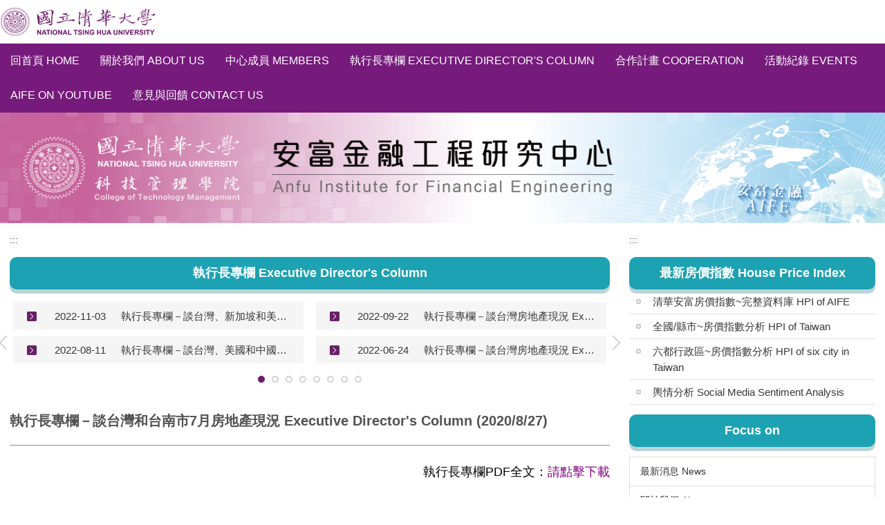

--- FILE ---
content_type: text/html; charset=UTF-8
request_url: https://aife.site.nthu.edu.tw/p/406-1389-185966,r8378.php
body_size: 12912
content:
<!DOCTYPE html>
<html lang="zh-Hant">
<head>


<meta http-equiv="Content-Type" content="text/html; charset=utf-8">
<meta http-equiv="X-UA-Compatible" content="IE=edge,chrome=1" />
<meta name="viewport" content="initial-scale=1.0, user-scalable=1, minimum-scale=1.0, maximum-scale=3.0">
<meta name="mobile-web-app-capable" content="yes">
<meta name="apple-mobile-web-app-status-bar-style" content="black">
<meta name="keywords" content="請填寫網站關鍵記事，用半角逗號(,)隔開" />
<meta name="description" content="請填寫網站簡述" />
<meta property="og:image"  content="https://aife.site.nthu.edu.tw/var/file/389/1389/msys_1389_2086865_58359.png" />

<meta content="index,follow" name="robots">

<meta property="og:image"  content="/images/favicon.ico" />

<title>執行長專欄－談台灣和台南市7月房地產現況 Executive Director&#039;s Column (2020/8/27) </title>

<link rel="shortcut icon" href="/images/favicon.ico" type="image/x-icon" />
<link rel="icon" href="/images/favicon.ico" type="image/x-icon" />
<link rel="bookmark" href="/images/favicon.ico" type="image/x-icon" />


<link rel="stylesheet" href="/var/file/389/1389/mobilestyle/combine-zh-tw.css?t=612fab295b" type="text/css" />
<style>@media (min-width: 481px) {.row_0 .col_01 { width: 0%;}.row_0 .col_02 { width: 70%;}.row_0 .col_03 { width: 30%;}}</style>

<script language="javascript"><!--
 var isHome = false 
 --></script>
<script language="javascript"><!--
 var isExpanMenu = false 
 --></script>
<script type="text/javascript" src="/var/file/js/combine_fr_43ef4a5c7b.js" ></script>
</head>
 
<body class="page_mobileptdetail  ">

<div class="wrap">


<a href="#start-C" class="focusable" title="跳到主要內容區">跳到主要內容區</a>


<div class="fpbgvideo"></div>
<div class="minner">

<div id="Dyn_head">
<noscript>您的瀏覽器不支援JavaScript功能，若網頁功能無法正常使用時，請開啟瀏覽器JavaScript狀態</noscript>
<div class="header">
	<div class="minner ">







	


	<div class="mlogo">
		<h1><a class="headlogo" href="/index.php" title="Anfu Institute for Financial Engineering：回首頁"><img src="/var/file/389/1389/msys_1389_2086865_58359.png"  width="225" height="43" alt="Anfu Institute for Financial Engineering-Logo" border="0"></a></h1>
      <div class="sitename ">Anfu Institute for Financial Engineering</div>
	</div>
	
      

   




<div class="mnavbar mn-collapse">
	<button type="button" class="navbar-toggle" data-toggle="collapse" data-target=".nav-toggle" aria-expanded="false">
		<span class="glyphicons show_lines">漢堡鈕選單</span>
	</button>
	<div class="nav-toggle collapse navbar-collapse iosScrollToggle">
		<div class="hdmenu">
			<ul class="nav navbar-nav" id="ad6790a40fbdece6ac9ab1c5bc7637a80_MenuTop">
			
				<li   id="Hln_128" ><a  href="http://aife.site.nthu.edu.tw/" title="回首頁 Home">回首頁 Home</a></li>
			
				<li   id="Hln_5303" ><a  href="/p/412-1389-14666.php?Lang=zh-tw" title="關於我們 About us">關於我們 About us</a></li>
			
				<li   id="Hln_5304" ><a  href="/p/412-1389-14653.php?Lang=zh-tw" title="中心成員 Members">中心成員 Members</a></li>
			
				<li   id="Hln_8759" ><a  href="https://aife.site.nthu.edu.tw/p/404-1389-238475.php" title="執行長專欄 Executive Director&#039;s Column">執行長專欄 Executive Director&#039;s Column</a></li>
			
				<li   id="Hln_5305" ><a  href="/p/412-1389-14665.php?Lang=zh-tw" title="合作計畫 Cooperation">合作計畫 Cooperation</a></li>
			
				<li   id="Hln_5306" ><a  href="/p/412-1389-14654.php?Lang=zh-tw" title="活動紀錄 Events">活動紀錄 Events</a></li>
			
				<li   id="Hln_12987" ><a  href="https://aife.site.nthu.edu.tw/p/412-1389-18987.php" title="AIFE on YouTube">AIFE on YouTube</a></li>
			
				<li   id="Hln_4599" ><a  href="http://aife.site.nthu.edu.tw/p/423-1389-2643.php?Lang=zh-tw" title="意見與回饋 Contact Us">意見與回饋 Contact Us</a></li>
			
			
			</ul>
		</div>
	</div>
</div>

<script>
$(document).ready(function(){
	$(".mnavbar .navbar-toggle").click(function(){
		$(this).toggleClass("open");
		var ariaExpanded = $(this).attr('aria-expanded');
		$(this).attr('aria-expanded',ariaExpanded !== 'true');
	});
   $('.iosScrollToggle').on('shown.bs.collapse', function () {
		var togglePos = $(this).css('position');
      if(togglePos !== 'static'){
          ModalHelper.afterOpen();
      }

    });

    $('.iosScrollToggle').on('hide.bs.collapse', function () {
		var togglePos = $(this).css('position');
      if(togglePos !== 'static'){
			ModalHelper.beforeClose();
      }

    });
	
});
</script>







<div class="hdads">







<script type="text/javascript" defer>
function showImage_499(){
	var url = 'https://aife.site.nthu.edu.tw/app/index.php?Plugin=mobile&Action=mobileads&Lang=zh-tw';
	var a = [];
	a.push({name:'Op',value:'getRandImage'});
	a.push({name:'ads',value:'499'});
	$.post(url,a,function(d){
		$("._ads_image_499").html(d); 
	});
}
</script>
<div class="module module-adv  md_style99">
   <div class="mouter">
	<header class="mt mthide ">
	 
	
</header>

	<section class="mb">
	<div class="minner">
		<div class="ads-images ads-images-499 _ads_image_499"> 
		</div>
	</div>
	</section>
</div>
</div>
<img src="/images/clear.gif" onload="showImage_499()" alt=""/>



</div>

	</div>
</div>
<script language="javascript">

	tabSwitch("ad6790a40fbdece6ac9ab1c5bc7637a80_MenuTop");



if(typeof(_LoginHln)=='undefined') var _LoginHln = new hashUtil();

if(typeof(_LogoutHln)=='undefined') var _LogoutHln = new hashUtil();

if(typeof(_HomeHln)=='undefined') var _HomeHln = new hashUtil();

if(typeof(_InternalHln)=='undefined') var _InternalHln = new hashUtil();


$(document).ready(function(){
   if(typeof(loginStat)=='undefined') {
   	if(popChkLogin()) loginStat="login";
   	else loginStat="logout";
	}
	dealHln(isHome,loginStat,$('div.hdmenu'));

	
	
});

var firstWidth = window.innerWidth;
function mobilehead_widthChangeCb() {
if((firstWidth>=767 && window.innerWidth<767) || (firstWidth<767 && window.innerWidth>=767))  location.reload();
if(window.innerWidth <767) {
setTimeout(()=>{
	var div = document.getElementsByClassName('mycollapse');
	if(div=='undefined' || div.length==0) div = document.getElementsByClassName('nav-toggle navbar-collapse iosScrollToggle');
   div = div[0];
   //var focusableElements = div.querySelectorAll('li>a[href], button, input[type="text"], select, textarea');
   var focusableElements = div.querySelectorAll('a[href], button, input[type="text"], select, textarea');
	focusableElements[focusableElements.length-1].addEventListener('keydown', function(event) {
   	if (event.key === 'Tab') {
      	$(".hdmenu .dropdown").removeClass("open");
         var button= document.getElementsByClassName('navbar-toggle');
         button= button[0];
         button.click();
      }
	});
},1000);
}else{
	var div = document.getElementsByClassName('mycollapse');
   if(div=='undefined' || div.length==0) div = document.getElementsByClassName('nav-toggle navbar-collapse iosScrollToggle');
   div = div[0];
   var focusableElements = div.querySelectorAll('a[href]');
   focusableElements[focusableElements.length-1].addEventListener('keydown', function(event) {
      if (event.key === 'Tab') {
         $(".hdmenu .dropdown").removeClass("open");
      }
   });
}
}
window.addEventListener('resize', mobilehead_widthChangeCb);
mobilehead_widthChangeCb();
</script>
<!-- generated at Wed Dec 24 2025 18:04:46 --></div>

<main id="main-content">
<div class="main">
<div class="minner">

	
	
<div class="row col2 row_0">
	<div class="mrow ">
		
			
			
			
			 
		
			
			
			
			
				
        		
         	
				<div class="col col_02">
					<div class="mcol">
					
						
						
						<div id="Dyn_2_1" class="M42  ">

<div class="module module-um md_style99">
   <div class="mouter">
	<header class="mt mthide ">
	 
	
</header>

	<section class="mb">
		<div class="minner">
			<div class="meditor">
			<a href="#start-C" title='主要內容區' accesskey="C" style="text-decoration:none" id="start-C">:::</a> 
			</div>
		</div>
	</section>
	</div>
</div>

</div>

					
						
						
						<div id="Dyn_2_2" class="M74941  ">

<div class="module module-special md_style2">
<div class="mouter">
	<header class="mt ">
	 
	<h2 class="mt-title">執行長專欄 Executive Director&#039;s Column</h2>
</header>

	<section class="mb">
		
      
      	

<div class="_special_listSlide_2_2_a19a8b08dd919ccc04b64c0958c8fc0ff  mult-col row listBS listSlide owl-carousel"> 

	<table class="listTB"    width="100%" border="0" cellpadding="0" cellspacing="0" >
	<tbody><tr>
	
		
		<td   width="50%" >
			
			
				<div class="d-item d-title col-sm-12">
<div class="mbox">
	<div class="d-txt">
		<div class="mtitle">
			<i class="mdate before">2022-11-03 </i>
			<a href="https://aife.site.nthu.edu.tw/p/406-1389-238475,r8378.php"  title="執行長專欄－談台灣、新加坡和美國房地產現況 Executive Director&#039;s Column (2022/11/3)">
				
				執行長專欄－談台灣、新加坡和美國房地產現況 Executive Director&#039;s Column (2022/11/3)
			</a>
			
			
			
		</div>
	</div>
	
</div>
</div>

			
		</td>
		
		
	
		
		<td   width="50%" >
			
			
				<div class="d-item d-title col-sm-12">
<div class="mbox">
	<div class="d-txt">
		<div class="mtitle">
			<i class="mdate before">2022-09-22 </i>
			<a href="https://aife.site.nthu.edu.tw/p/406-1389-235999,r8378.php"  title="執行長專欄－談台灣房地產現況 Executive Director&#039;s Column (2022/9/22)">
				
				執行長專欄－談台灣房地產現況 Executive Director&#039;s Column (2022/9/22)
			</a>
			
			
			
		</div>
	</div>
	
</div>
</div>

			
		</td>
		</tr><tr>
		
	
		
		<td   width="50%" >
			
			
				<div class="d-item d-title col-sm-12">
<div class="mbox">
	<div class="d-txt">
		<div class="mtitle">
			<i class="mdate before">2022-08-11 </i>
			<a href="https://aife.site.nthu.edu.tw/p/406-1389-233457,r8378.php"  title="執行長專欄－談台灣、美國和中國房地產現況 Executive Director&#039;s Column (2022/8/11)">
				
				執行長專欄－談台灣、美國和中國房地產現況 Executive Director&#039;s Column (2022/8/11)
			</a>
			
			
			
		</div>
	</div>
	
</div>
</div>

			
		</td>
		
		
	
		
		<td   width="50%" >
			
			
				<div class="d-item d-title col-sm-12">
<div class="mbox">
	<div class="d-txt">
		<div class="mtitle">
			<i class="mdate before">2022-06-24 </i>
			<a href="https://aife.site.nthu.edu.tw/p/406-1389-231265,r8378.php"  title="執行長專欄－談台灣房地產現況 Executive Director&#039;s Column (2022/6/24)">
				
				執行長專欄－談台灣房地產現況 Executive Director&#039;s Column (2022/6/24)
			</a>
			
			
			
		</div>
	</div>
	
</div>
</div>

			
		</td>
		
		</tr></tbody></table>
<table width="100%" border="0" cellpadding="0" cellspacing="0">
<tbody><tr>
	
		
		<td   width="50%" >
			
			
				<div class="d-item d-title col-sm-12">
<div class="mbox">
	<div class="d-txt">
		<div class="mtitle">
			<i class="mdate before">2022-06-02 </i>
			<a href="https://aife.site.nthu.edu.tw/p/406-1389-230238,r8378.php"  title="執行長專欄－談台灣房地產現況 Executive Director&#039;s Column (2022/6/2)">
				
				執行長專欄－談台灣房地產現況 Executive Director&#039;s Column (2022/6/2)
			</a>
			
			
			
		</div>
	</div>
	
</div>
</div>

			
		</td>
		
		
	
		
		<td   width="50%" >
			
			
				<div class="d-item d-title col-sm-12">
<div class="mbox">
	<div class="d-txt">
		<div class="mtitle">
			<i class="mdate before">2022-04-28 </i>
			<a href="https://aife.site.nthu.edu.tw/p/406-1389-227853,r8378.php"  title="執行長專欄－談台灣和中國房地產現況 Executive Director&#039;s Column (2022/4/28)">
				
				執行長專欄－談台灣和中國房地產現況 Executive Director&#039;s Column (2022/4/28)
			</a>
			
			
			
		</div>
	</div>
	
</div>
</div>

			
		</td>
		</tr><tr>
		
	
		
		<td   width="50%" >
			
			
				<div class="d-item d-title col-sm-12">
<div class="mbox">
	<div class="d-txt">
		<div class="mtitle">
			<i class="mdate before">2022-03-31 </i>
			<a href="https://aife.site.nthu.edu.tw/p/406-1389-226242,r8378.php"  title="執行長專欄－談台灣房地產現況 Executive Director&#039;s Column (2022/3/31)">
				
				執行長專欄－談台灣房地產現況 Executive Director&#039;s Column (2022/3/31)
			</a>
			
			
			
		</div>
	</div>
	
</div>
</div>

			
		</td>
		
		
	
		
		<td   width="50%" >
			
			
				<div class="d-item d-title col-sm-12">
<div class="mbox">
	<div class="d-txt">
		<div class="mtitle">
			<i class="mdate before">2022-02-17 </i>
			<a href="https://aife.site.nthu.edu.tw/p/406-1389-223441,r8378.php"  title="執行長專欄－談台灣、中國和美國房地產現況 Executive Director&#039;s Column (2022/2/17)">
				
				執行長專欄－談台灣、中國和美國房地產現況 Executive Director&#039;s Column (2022/2/17)
			</a>
			
			
			
		</div>
	</div>
	
</div>
</div>

			
		</td>
		
		</tr></tbody></table>
<table width="100%" border="0" cellpadding="0" cellspacing="0">
<tbody><tr>
	
		
		<td   width="50%" >
			
			
				<div class="d-item d-title col-sm-12">
<div class="mbox">
	<div class="d-txt">
		<div class="mtitle">
			<i class="mdate before">2021-12-23 </i>
			<a href="https://aife.site.nthu.edu.tw/p/406-1389-220359,r8378.php"  title="執行長專欄－談台灣、REITs和虛擬房地產現況 Executive Director&#039;s Column (2021/12/23)">
				
				執行長專欄－談台灣、REITs和虛擬房地產現況 Executive Director&#039;s Column (2021/12/23)
			</a>
			
			
			
		</div>
	</div>
	
</div>
</div>

			
		</td>
		
		
	
		
		<td   width="50%" >
			
			
				<div class="d-item d-title col-sm-12">
<div class="mbox">
	<div class="d-txt">
		<div class="mtitle">
			<i class="mdate before">2021-12-02 </i>
			<a href="https://aife.site.nthu.edu.tw/p/406-1389-219205,r8378.php"  title="執行長專欄－談中美經濟和台灣房地產現況 Executive Director&#039;s Column (2021/12/2)">
				
				執行長專欄－談中美經濟和台灣房地產現況 Executive Director&#039;s Column (2021/12/2)
			</a>
			
			
			
		</div>
	</div>
	
</div>
</div>

			
		</td>
		</tr><tr>
		
	
		
		<td   width="50%" >
			
			
				<div class="d-item d-title col-sm-12">
<div class="mbox">
	<div class="d-txt">
		<div class="mtitle">
			<i class="mdate before">2021-10-28 </i>
			<a href="https://aife.site.nthu.edu.tw/p/406-1389-216376,r8378.php"  title="執行長專欄－談台灣房地產現況 Executive Director&#039;s Column (2021/10/28)">
				
				執行長專欄－談台灣房地產現況 Executive Director&#039;s Column (2021/10/28)
			</a>
			
			
			
		</div>
	</div>
	
</div>
</div>

			
		</td>
		
		
	
		
		<td   width="50%" >
			
			
				<div class="d-item d-title col-sm-12">
<div class="mbox">
	<div class="d-txt">
		<div class="mtitle">
			<i class="mdate before">2021-10-07 </i>
			<a href="https://aife.site.nthu.edu.tw/p/406-1389-214879,r8378.php"  title="執行長專欄－談台灣和南韓房地產現況 Executive Director&#039;s Column (2021/10/7)">
				
				執行長專欄－談台灣和南韓房地產現況 Executive Director&#039;s Column (2021/10/7)
			</a>
			
			
			
		</div>
	</div>
	
</div>
</div>

			
		</td>
		
		</tr></tbody></table>
<table width="100%" border="0" cellpadding="0" cellspacing="0">
<tbody><tr>
	
		
		<td   width="50%" >
			
			
				<div class="d-item d-title col-sm-12">
<div class="mbox">
	<div class="d-txt">
		<div class="mtitle">
			<i class="mdate before">2021-09-02 </i>
			<a href="https://aife.site.nthu.edu.tw/p/406-1389-212501,r8378.php"  title="執行長專欄－談台灣和全球主要城市房地產現況 Executive Director&#039;s Column (2021/9/2)">
				
				執行長專欄－談台灣和全球主要城市房地產現況 Executive Director&#039;s Column (2021/9/2)
			</a>
			
			
			
		</div>
	</div>
	
</div>
</div>

			
		</td>
		
		
	
		
		<td   width="50%" >
			
			
				<div class="d-item d-title col-sm-12">
<div class="mbox">
	<div class="d-txt">
		<div class="mtitle">
			<i class="mdate before">2021-07-29 </i>
			<a href="https://aife.site.nthu.edu.tw/p/406-1389-210684,r8378.php"  title="執行長專欄－談台灣房地產現況 Executive Director&#039;s Column (2021/7/29)">
				
				執行長專欄－談台灣房地產現況 Executive Director&#039;s Column (2021/7/29)
			</a>
			
			
			
		</div>
	</div>
	
</div>
</div>

			
		</td>
		</tr><tr>
		
	
		
		<td   width="50%" >
			
			
				<div class="d-item d-title col-sm-12">
<div class="mbox">
	<div class="d-txt">
		<div class="mtitle">
			<i class="mdate before">2021-06-24 </i>
			<a href="https://aife.site.nthu.edu.tw/p/406-1389-208776,r8378.php"  title="執行長專欄－談台灣和全球房地產現況 Executive Director&#039;s Column (2021/6/24)">
				
				執行長專欄－談台灣和全球房地產現況 Executive Director&#039;s Column (2021/6/24)
			</a>
			
			
			
		</div>
	</div>
	
</div>
</div>

			
		</td>
		
		
	
		
		<td   width="50%" >
			
			
				<div class="d-item d-title col-sm-12">
<div class="mbox">
	<div class="d-txt">
		<div class="mtitle">
			<i class="mdate before">2021-05-27 </i>
			<a href="https://aife.site.nthu.edu.tw/p/406-1389-207524,r8378.php"  title="執行長專欄－談台灣房地產現況 Executive Director&#039;s Column (2021/5/27)">
				
				執行長專欄－談台灣房地產現況 Executive Director&#039;s Column (2021/5/27)
			</a>
			
			
			
		</div>
	</div>
	
</div>
</div>

			
		</td>
		
		</tr></tbody></table>
<table width="100%" border="0" cellpadding="0" cellspacing="0">
<tbody><tr>
	
		
		<td   width="50%" >
			
			
				<div class="d-item d-title col-sm-12">
<div class="mbox">
	<div class="d-txt">
		<div class="mtitle">
			<i class="mdate before">2021-04-22 </i>
			<a href="https://aife.site.nthu.edu.tw/p/406-1389-205293,r8378.php"  title="執行長專欄－談台灣和美國房地產現況 Executive Director&#039;s Column (2021/4/22)">
				
				執行長專欄－談台灣和美國房地產現況 Executive Director&#039;s Column (2021/4/22)
			</a>
			
			
			
		</div>
	</div>
	
</div>
</div>

			
		</td>
		
		
	
		
		<td   width="50%" >
			
			
				<div class="d-item d-title col-sm-12">
<div class="mbox">
	<div class="d-txt">
		<div class="mtitle">
			<i class="mdate before">2021-03-25 </i>
			<a href="https://aife.site.nthu.edu.tw/p/406-1389-203696,r8378.php"  title="執行長專欄－談台灣2月房地產現況 Executive Director&#039;s Column (2021/3/25)">
				
				執行長專欄－談台灣2月房地產現況 Executive Director&#039;s Column (2021/3/25)
			</a>
			
			
			
		</div>
	</div>
	
</div>
</div>

			
		</td>
		</tr><tr>
		
	
		
		<td   width="50%" >
			
			
				<div class="d-item d-title col-sm-12">
<div class="mbox">
	<div class="d-txt">
		<div class="mtitle">
			<i class="mdate before">2021-02-25 </i>
			<a href="https://aife.site.nthu.edu.tw/p/406-1389-198411,r8378.php"  title="執行長專欄－談台灣和南韓的房地產現況 Executive Director&#039;s Column (2021/2/25)">
				
				執行長專欄－談台灣和南韓的房地產現況 Executive Director&#039;s Column (2021/2/25)
			</a>
			
			
			
		</div>
	</div>
	
</div>
</div>

			
		</td>
		
		
	
		
		<td   width="50%" >
			
			
				<div class="d-item d-title col-sm-12">
<div class="mbox">
	<div class="d-txt">
		<div class="mtitle">
			<i class="mdate before">2021-01-28 </i>
			<a href="https://aife.site.nthu.edu.tw/p/406-1389-197250,r8378.php"  title="執行長專欄－談台灣12月房地產現況 Executive Director&#039;s Column (2021/1/28)">
				
				執行長專欄－談台灣12月房地產現況 Executive Director&#039;s Column (2021/1/28)
			</a>
			
			
			
		</div>
	</div>
	
</div>
</div>

			
		</td>
		
		</tr></tbody></table>
<table width="100%" border="0" cellpadding="0" cellspacing="0">
<tbody><tr>
	
		
		<td   width="50%" >
			
			
				<div class="d-item d-title col-sm-12">
<div class="mbox">
	<div class="d-txt">
		<div class="mtitle">
			<i class="mdate before">2020-12-24 </i>
			<a href="https://aife.site.nthu.edu.tw/p/406-1389-195358,r8378.php"  title="執行長專欄－談台灣11月房地產現況 Executive Director&#039;s Column (2020/12/24)">
				
				執行長專欄－談台灣11月房地產現況 Executive Director&#039;s Column (2020/12/24)
			</a>
			
			
			
		</div>
	</div>
	
</div>
</div>

			
		</td>
		
		
	
		
		<td   width="50%" >
			
			
				<div class="d-item d-title col-sm-12">
<div class="mbox">
	<div class="d-txt">
		<div class="mtitle">
			<i class="mdate before">2020-11-26 </i>
			<a href="https://aife.site.nthu.edu.tw/p/406-1389-193403,r8378.php"  title="執行長專欄－談台灣10月房地產現況 Executive Director&#039;s Column (2020/11/26)">
				
				執行長專欄－談台灣10月房地產現況 Executive Director&#039;s Column (2020/11/26)
			</a>
			
			
			
		</div>
	</div>
	
</div>
</div>

			
		</td>
		</tr><tr>
		
	
		
		<td   width="50%" >
			
			
				<div class="d-item d-title col-sm-12">
<div class="mbox">
	<div class="d-txt">
		<div class="mtitle">
			<i class="mdate before">2020-10-22 </i>
			<a href="https://aife.site.nthu.edu.tw/p/406-1389-189515,r8378.php"  title="執行長專欄－談台灣9月房地產現況 Executive Director&#039;s Column (2020/10/22)">
				
				執行長專欄－談台灣9月房地產現況 Executive Director&#039;s Column (2020/10/22)
			</a>
			
			
			
		</div>
	</div>
	
</div>
</div>

			
		</td>
		
		
	
		
		<td   width="50%" >
			
			
				<div class="d-item d-title col-sm-12">
<div class="mbox">
	<div class="d-txt">
		<div class="mtitle">
			<i class="mdate before">2020-09-24 </i>
			<a href="https://aife.site.nthu.edu.tw/p/406-1389-187773,r8378.php"  title="執行長專欄－談台灣和中美8月房地產現況 Executive Director&#039;s Column (2020/9/24)">
				
				執行長專欄－談台灣和中美8月房地產現況 Executive Director&#039;s Column (2020/9/24)
			</a>
			
			
			
		</div>
	</div>
	
</div>
</div>

			
		</td>
		
		</tr></tbody></table>
<table width="100%" border="0" cellpadding="0" cellspacing="0">
<tbody><tr>
	
		
		<td   width="50%" >
			
			
				<div class="d-item d-title col-sm-12">
<div class="mbox">
	<div class="d-txt">
		<div class="mtitle">
			<i class="mdate before">2020-08-27 </i>
			<a href="https://aife.site.nthu.edu.tw/p/406-1389-185966,r8378.php"  title="執行長專欄－談台灣和台南市7月房地產現況 Executive Director&#039;s Column (2020/8/27)">
				
				執行長專欄－談台灣和台南市7月房地產現況 Executive Director&#039;s Column (2020/8/27)
			</a>
			
			
			
		</div>
	</div>
	
</div>
</div>

			
		</td>
		
		
	
		
		<td   width="50%" >
			
			
				<div class="d-item d-title col-sm-12">
<div class="mbox">
	<div class="d-txt">
		<div class="mtitle">
			<i class="mdate before">2020-07-23 </i>
			<a href="https://aife.site.nthu.edu.tw/p/406-1389-183137,r8378.php"  title="執行長專欄－談台灣和台中市6月房地產現況 Executive Director&#039;s Column (2020/7/23)">
				
				執行長專欄－談台灣和台中市6月房地產現況 Executive Director&#039;s Column (2020/7/23)
			</a>
			
			
			
		</div>
	</div>
	
</div>
</div>

			
		</td>
		</tr><tr>
		
	
		
		<td   width="50%" >
			
			
				<div class="d-item d-title col-sm-12">
<div class="mbox">
	<div class="d-txt">
		<div class="mtitle">
			<i class="mdate before">2020-06-24 </i>
			<a href="https://aife.site.nthu.edu.tw/p/406-1389-181406,r8378.php"  title="執行長專欄－談台灣和高雄市5月房地產現況 Executive Director&#039;s Column (2020/6/24)">
				
				執行長專欄－談台灣和高雄市5月房地產現況 Executive Director&#039;s Column (2020/6/24)
			</a>
			
			
			
		</div>
	</div>
	
</div>
</div>

			
		</td>
		
		
	
		
		<td   width="50%" >
			
			
				<div class="d-item d-title col-sm-12">
<div class="mbox">
	<div class="d-txt">
		<div class="mtitle">
			<i class="mdate before">2020-05-28 </i>
			<a href="https://aife.site.nthu.edu.tw/p/406-1389-179630,r8378.php"  title="執行長專欄－談台灣和台北市南港區房地產現況 Executive Director&#039;s Column (2020/5/28)">
				
				執行長專欄－談台灣和台北市南港區房地產現況 Executive Director&#039;s Column (2020/5/28)
			</a>
			
			
			
		</div>
	</div>
	
</div>
</div>

			
		</td>
		
		</tr></tbody></table>
<table width="100%" border="0" cellpadding="0" cellspacing="0">
<tbody><tr>
	
		
		<td   width="50%" >
			
			
				<div class="d-item d-title col-sm-12">
<div class="mbox">
	<div class="d-txt">
		<div class="mtitle">
			<i class="mdate before">2020-04-23 </i>
			<a href="https://aife.site.nthu.edu.tw/p/406-1389-177674,r8378.php"  title="執行長專欄－談新冠肺炎疫情對台灣３月房地產景氣影響 Executive Director&#039;s Column (2020/4/23)">
				
				執行長專欄－談新冠肺炎疫情對台灣３月房地產景氣影響 Executive Director&#039;s Column (2020/4/23)
			</a>
			
			
			
		</div>
	</div>
	
</div>
</div>

			
		</td>
		
		
	
		
		<td   width="50%" >
			
			
				<div class="d-item d-title col-sm-12">
<div class="mbox">
	<div class="d-txt">
		<div class="mtitle">
			<i class="mdate before">2020-03-26 </i>
			<a href="https://aife.site.nthu.edu.tw/p/406-1389-176264,r8378.php"  title="執行長專欄－談新冠肺炎疫情對房地產影響 Executive Director&#039;s Column (2020/3/26)">
				
				執行長專欄－談新冠肺炎疫情對房地產影響 Executive Director&#039;s Column (2020/3/26)
			</a>
			
			
			
		</div>
	</div>
	
</div>
</div>

			
		</td>
		
		
	
	</tr></tbody>
	</table>


</div>
<script type="text/javascript" defer>
if(30>1) { 
	//$(document).ready(function() {
   var special_owl_2_2_a19a8b08dd919ccc04b64c0958c8fc0ff = $('._special_listSlide_2_2_a19a8b08dd919ccc04b64c0958c8fc0ff').owlCarousel({ 
			items:1,
			loop:true,  
			nav:true, 
			
	    	dots: true,
			
	  });

tabCarousel(special_owl_2_2_a19a8b08dd919ccc04b64c0958c8fc0ff,'._special_listSlide_2_2_a19a8b08dd919ccc04b64c0958c8fc0ff','上一個','下一個',"執行長專欄－談台灣、新加坡和美國房地產現況 Executive Director&#039;s Column (2022/11/3)圖片~@~@~@執行長專欄－談台灣房地產現況 Executive Director&#039;s Column (2022/9/22)圖片~@~@~@執行長專欄－談台灣、美國和中國房地產現況 Executive Director&#039;s Column (2022/8/11)圖片~@~@~@執行長專欄－談台灣房地產現況 Executive Director&#039;s Column (2022/6/24)圖片~@~@~@執行長專欄－談台灣房地產現況 Executive Director&#039;s Column (2022/6/2)圖片~@~@~@執行長專欄－談台灣和中國房地產現況 Executive Director&#039;s Column (2022/4/28)圖片~@~@~@執行長專欄－談台灣房地產現況 Executive Director&#039;s Column (2022/3/31)圖片~@~@~@執行長專欄－談台灣、中國和美國房地產現況 Executive Director&#039;s Column (2022/2/17)圖片~@~@~@執行長專欄－談台灣、REITs和虛擬房地產現況 Executive Director&#039;s Column (2021/12/23)圖片~@~@~@執行長專欄－談中美經濟和台灣房地產現況 Executive Director&#039;s Column (2021/12/2)圖片~@~@~@執行長專欄－談台灣房地產現況 Executive Director&#039;s Column (2021/10/28)圖片~@~@~@執行長專欄－談台灣和南韓房地產現況 Executive Director&#039;s Column (2021/10/7)圖片~@~@~@執行長專欄－談台灣和全球主要城市房地產現況 Executive Director&#039;s Column (2021/9/2)圖片~@~@~@執行長專欄－談台灣房地產現況 Executive Director&#039;s Column (2021/7/29)圖片~@~@~@執行長專欄－談台灣和全球房地產現況 Executive Director&#039;s Column (2021/6/24)圖片~@~@~@執行長專欄－談台灣房地產現況 Executive Director&#039;s Column (2021/5/27)圖片~@~@~@執行長專欄－談台灣和美國房地產現況 Executive Director&#039;s Column (2021/4/22)圖片~@~@~@執行長專欄－談台灣2月房地產現況 Executive Director&#039;s Column (2021/3/25)圖片~@~@~@執行長專欄－談台灣和南韓的房地產現況 Executive Director&#039;s Column (2021/2/25)圖片~@~@~@執行長專欄－談台灣12月房地產現況 Executive Director&#039;s Column (2021/1/28)圖片~@~@~@執行長專欄－談台灣11月房地產現況 Executive Director&#039;s Column (2020/12/24)圖片~@~@~@執行長專欄－談台灣10月房地產現況 Executive Director&#039;s Column (2020/11/26)圖片~@~@~@執行長專欄－談台灣9月房地產現況 Executive Director&#039;s Column (2020/10/22)圖片~@~@~@執行長專欄－談台灣和中美8月房地產現況 Executive Director&#039;s Column (2020/9/24)圖片~@~@~@執行長專欄－談台灣和台南市7月房地產現況 Executive Director&#039;s Column (2020/8/27)圖片~@~@~@執行長專欄－談台灣和台中市6月房地產現況 Executive Director&#039;s Column (2020/7/23)圖片~@~@~@執行長專欄－談台灣和高雄市5月房地產現況 Executive Director&#039;s Column (2020/6/24)圖片~@~@~@執行長專欄－談台灣和台北市南港區房地產現況 Executive Director&#039;s Column (2020/5/28)圖片~@~@~@執行長專欄－談新冠肺炎疫情對台灣３月房地產景氣影響 Executive Director&#039;s Column (2020/4/23)圖片~@~@~@執行長專欄－談新冠肺炎疫情對房地產影響 Executive Director&#039;s Column (2020/3/26)圖片~@~@~@",'',0)



//	});
} else {
	$('._special_listSlide_2_2_a19a8b08dd919ccc04b64c0958c8fc0ff').removeClass("owl-carousel"); 
}
</script>


      
   	
	</section>
</div>
</div>

</div>

					
						
						
						<div id="Dyn_2_3" class="M23  ">





<div class="module module-detail md_style2">
	<div class="module-inner">
	<section class="mb">
		<div class="mpgtitle">
		<h2 class="hdline">執行長專欄－談台灣和台南市7月房地產現況 Executive Director&#039;s Column (2020/8/27)</h2>
		</div>
		<div class="mcont">
			

			



<div class="mpgdetail">
	
		
 		
		
		
		
		
	
	
   <div class="meditor"><p style="margin: 12pt 0cm; line-height: 28pt; text-align: right;"><span style="font-size:1.25em;"><span style="font-family:verdana,geneva,sans-serif;"><span style="color:#000000;">執行長專欄PDF全文：</span><a href="http://aife.site.nthu.edu.tw/var/file/389/1389/img/4107/EDCofAIFE20200827.pdf" target="_blank" title="EDC20200326"><span style="color:#800080;">請點擊下載</span></a></span></span></p>

<p align="center" style="margin-top:12.0pt;margin-right:0cm;margin-bottom:12.0pt;margin-left:0cm;text-align:center;line-height:28.0pt;"><strong><span style="font-family:微軟正黑體,sans-serif;"><span style="font-size:20.0pt;">談台灣和台南市7月房地產現況</span></span></strong></p>

<p align="right" style="text-align:right;"><span style="font-family:微軟正黑體,sans-serif;"><span style="font-size:13.0pt;">安富金融工程研究中心 <strong>馬瑞辰執行長</strong>　撰</span></span></p>

<p align="right" style="text-align:right;"><span style="font-family:微軟正黑體,sans-serif;"><span style="font-size:13.0pt;">2020/08/27</span></span></p>

<p style="text-align:justify;text-justify:inter-ideograph;text-indent:28.0pt;line-height:25.0pt;"><span style="font-size:1.625em;"><span style="font-family:標楷體;">台灣的房地產市場，在疫情危機尚未過去，經濟前景仍不明之下，與股市一起上演「振奮人心」的勵志劇情，真的是像極了愛情！</span></span></p>

<p style="text-align:justify;text-justify:inter-ideograph;text-indent:28.0pt;line-height:25.0pt;"><span style="font-size:1.625em;"><span style="font-family:標楷體;">股市和房市有連動關係，而股市一般為領先指標；1990年2月12日盤中創下12,682高點紀錄維持30年，於今年7月27日盤中12,686點率先突破，更在隔天7月28日盤中衝破13,000點，創下新紀錄（如圖一）。 </span></span></p>

<p style="text-align:justify;text-justify:inter-ideograph;text-indent:28.0pt;line-height:25.0pt;">&nbsp;</p>

<p style="text-align: center;"><img alt="HPI-TW" height="291" src="/var/file/389/1389/img/4107/20200827A.jpg" width="800" /></p>

<div align="center" style="text-align: center;"><span style="font-size:1.125em;"><span style="font-family:verdana,geneva,sans-serif;">圖一：今年台股加權指數走勢圖（資料來源：台灣證券交易所https://www.twse.com.tw/）</span></span></div>

<div align="center" style="text-align: center;">&nbsp;</div>

<p><span style="font-size:1.625em;"><span style="font-family:標楷體"><span style="font-size:1.625em;"><span style="font-family:標楷體">　</span></span>從清華安富房價指數分析，台灣全國的房價指數依然平穩（如圖二），7月的全國房價指數為126.63，與上個月相較下跌0.13%，較去年同期則上漲2.41%。所有縣市中以屏東和嘉義表現亮眼，年漲幅分別為6.73%和6.41%，遠高於全國房價成長情形，再次為台中3.68%。六都中，以台中市房價上漲3.68%為最高，接下來為台南和桃園，漲幅分別為3.51%及1.69%。</span></span><span style="font-size:1.625em;"><span style="font-family:標楷體"></span></span></p>

<p>&nbsp;</p>

<p style="text-align: center;"><img alt="HPI2020July-b" height="272" src="/var/file/389/1389/img/4107/20200827B.jpg" width="800" /></p>

<div align="center" style="text-align: center;"><span style="font-size:1.125em;"><span style="font-family:verdana,geneva,sans-serif;">圖二：清華安富房價指數－近一年全國房價指數趨勢圖和年變動率</span></span></div>

<p><span style="font-size:1.625em;"><span style="font-family:標楷體"><span style="font-size:1.625em;"><span style="font-family:標楷體"></span></span></span></span></p>

<p>&nbsp;</p>

<p><span style="font-size:1.625em;"><span style="font-family:標楷體"><span style="font-size:1.625em;"><span style="font-family:標楷體"></span></span>　　這段日子不少朋友問我，到底新冠疫情有沒有影響到房地產市場，他們一直在期待著房價大幅修正，然後可以「抄底」，但這樣的期待一直等不到。疫情在三月全球爆發，房市的成交量確實在四、五兩個月中受到影響，但這樣的影響在六月份已經完全鈍化並恢後成長。尤其是我國因為疫情控制較好，六、七月的經濟活動和房市都逐漸回溫。</span></span></p>

<p><span style="font-family: 標楷體;"><span style="font-size: 1.625em;">　　依據內政部最新統計（如表1），六都7月建物買賣移轉棟數合計23,588棟，月增19.3%，也創下房地合一稅實施四年多來的單月成長新高。且六都均較上個月有2位數成長，其中臺北市7月買賣移轉棟數為2,892戶，月成長26.5%、較去年同月成長0.59%；新北市6,142戶，月成長19.4%、較去年同月成長2.62%；桃園市4,515戶，月成長20.3%、較去年同月成長13.84%；台中市4,059戶，月成長11.2%、較去年同月減幅10.59%；台南市2,246戶，月成長17.0%、較去年同月減幅0.31%；高雄市3,634戶，月成長23.6%、較去年同月成長12.09%，合計六都7月的月成長19.3%，較去年同月成長2.78%。</span></span></p>

<table align="center" class="Table" style="border-collapse:collapse; border:none" width="612">
	<tbody>
		<tr>
			<td colspan="7" nowrap="nowrap" style="border-bottom:none; width:612px; padding:0cm 7px 0cm 7px; height:30px; border-top:none; border-right:none; border-left:none">
			<div align="center" style="text-align: center;"><span style="font-family:微軟正黑體;"><span style="font-size:12pt">表<span lang="EN-US">1</span>：建物買賣移轉登記統計表<b><span lang="EN-US" style="font-size:13.0pt"><span style="color:black"></span></span></b></span></span></div>
			</td>
		</tr>
		<tr>
			<td colspan="7" nowrap="nowrap" style="border-bottom:2px solid black; width:612px; padding:0cm 7px 0cm 7px; height:30px; border-top:none; border-right:none; border-left:none">
			<div align="right" style="text-align: right;"><span style="font-family:微軟正黑體;"><span style="font-size:12pt">單位：棟數<b><span lang="EN-US" style="font-size:13.0pt"><span style="color:black"></span></span></b></span></span></div>
			</td>
		</tr>
		<tr>
			<td nowrap="nowrap" rowspan="2" style="border-bottom:1px solid black; width:113px; padding:0cm 7px 0cm 7px; height:23px; background-color:#e5dfec; border-top:none; border-right:1px solid black; border-left:2px solid black">
			<div align="center" style="text-align: center;"><span style="font-family:微軟正黑體;"><span style="font-size:12pt"><b><span style="font-size:13.0pt"><span style="color:black">地區</span></span><span lang="EN-US" style="font-size:13.0pt"><span style="color:black"></span></span></b></span></span></div>
			</td>
			<td colspan="3" nowrap="nowrap" style="border-bottom:1px solid black; width:249px; padding:0cm 7px 0cm 7px; height:23px; background-color:#e5dfec; border-top:none; border-right:1px solid black; border-left:none">
			<div align="center" style="text-align: center;"><span style="font-family:微軟正黑體;"><span style="font-size:12pt"><b><span lang="EN-US" style="font-size:13.0pt"><span style="color:black">2020</span></span><span style="font-size:13.0pt"><span style="color:black">年單月</span></span><span lang="EN-US" style="font-size:13.0pt"><span style="color:black"></span></span></b></span></span></div>
			</td>
			<td colspan="3" style="border-bottom:1px solid black; width:249px; padding:0cm 7px 0cm 7px; height:23px; background-color:#e5dfec; border-top:none; border-right:2px solid black; border-left:none">
			<div align="center" style="text-align: center;"><span style="font-family:微軟正黑體;"><span style="font-size:12pt"><b><span lang="EN-US" style="font-size:13.0pt"><span style="color:black">2019</span></span><span style="font-size:13.0pt"><span style="color:black">年單月</span></span><span lang="EN-US" style="font-size:13.0pt"><span style="color:black"></span></span></b></span></span></div>
			</td>
		</tr>
		<tr>
			<td nowrap="nowrap" style="border-bottom:1px solid black; width:83px; padding:0cm 7px 0cm 7px; height:23px; background-color:#e5dfec; border-top:none; border-right:1px solid black; border-left:none">
			<div align="center" style="text-align: center;"><span style="font-family:微軟正黑體;"><span style="font-size:12pt"><b><span lang="EN-US" style="font-size:13.0pt"><span style="color:black">5</span></span><span style="font-size:13.0pt"><span style="color:black">月</span></span><span lang="EN-US" style="font-size:13.0pt"><span style="color:black"></span></span></b></span></span></div>
			</td>
			<td nowrap="nowrap" style="border-bottom:1px solid black; width:83px; padding:0cm 7px 0cm 7px; height:23px; background-color:#e5dfec; border-top:none; border-right:1px solid black; border-left:none">
			<div align="center" style="text-align: center;"><span style="font-family:微軟正黑體;"><span style="font-size:12pt"><b><span lang="EN-US" style="font-size:13.0pt"><span style="color:black">6</span></span><span style="font-size:13.0pt"><span style="color:black">月</span></span><span lang="EN-US" style="font-size:13.0pt"><span style="color:black"></span></span></b></span></span></div>
			</td>
			<td nowrap="nowrap" style="border-bottom:1px solid black; width:83px; padding:0cm 7px 0cm 7px; height:23px; background-color:#e5dfec; border-top:none; border-right:1px solid black; border-left:none">
			<div align="center" style="text-align: center;"><span style="font-family:微軟正黑體;"><span style="font-size:12pt"><b><span lang="EN-US" style="font-size:13.0pt"><span style="color:black">7</span></span><span style="font-size:13.0pt"><span style="color:black">月</span></span><span lang="EN-US" style="font-size:13.0pt"><span style="color:black"></span></span></b></span></span></div>
			</td>
			<td style="border-bottom:1px solid black; width:83px; padding:0cm 7px 0cm 7px; height:23px; background-color:#e5dfec; border-top:none; border-right:1px solid black; border-left:none">
			<div align="center" style="text-align: center;"><span style="font-family:微軟正黑體;"><span style="font-size:12pt"><b><span lang="EN-US" style="font-size:13.0pt"><span style="color:black">5</span></span><span style="font-size:13.0pt"><span style="color:black">月</span></span><span lang="EN-US" style="font-size:13.0pt"><span style="color:black"></span></span></b></span></span></div>
			</td>
			<td style="border-bottom:1px solid black; width:83px; padding:0cm 7px 0cm 7px; height:23px; background-color:#e5dfec; border-top:none; border-right:1px solid black; border-left:none">
			<div align="center" style="text-align: center;"><span style="font-family:微軟正黑體;"><span style="font-size:12pt"><b><span lang="EN-US" style="font-size:13.0pt"><span style="color:black">6</span></span><span style="font-size:13.0pt"><span style="color:black">月</span></span><span lang="EN-US" style="font-size:13.0pt"><span style="color:black"></span></span></b></span></span></div>
			</td>
			<td style="border-bottom:1px solid black; width:83px; padding:0cm 7px 0cm 7px; height:23px; background-color:#e5dfec; border-top:none; border-right:2px solid black; border-left:none">
			<div align="center" style="text-align: center;"><span style="font-family:微軟正黑體;"><span style="font-size:12pt"><b><span lang="EN-US" style="font-size:13.0pt"><span style="color:black">7</span></span><span style="font-size:13.0pt"><span style="color:black">月</span></span><span lang="EN-US" style="font-size:13.0pt"><span style="color:black"></span></span></b></span></span></div>
			</td>
		</tr>
		<tr>
			<td nowrap="nowrap" style="border-bottom:1px solid black; width:113px; padding:0cm 7px 0cm 7px; height:23px; border-top:none; border-right:1px solid black; border-left:2px solid black">
			<div align="center" style="text-align: center;"><span style="font-family:微軟正黑體;"><span style="font-size:12pt"><span style="font-size:13.0pt">台北</span><span lang="EN-US" style="font-size:13.0pt"></span></span></span></div>
			</td>
			<td nowrap="nowrap" style="border-bottom:1px solid black; width:83px; padding:0cm 7px 0cm 7px; height:23px; border-top:none; border-right:1px solid black; border-left:none">
			<div align="right" style="margin-right: 8px; text-align: right;"><span style="font-family:微軟正黑體;"><span style="font-size:12pt"><span lang="EN-US" style="font-size:13.0pt">2,118</span></span></span></div>
			</td>
			<td nowrap="nowrap" style="border-bottom:1px solid black; width:83px; padding:0cm 7px 0cm 7px; height:23px; border-top:none; border-right:1px solid black; border-left:none">
			<div align="right" style="margin-right: 8px; text-align: right;"><span style="font-family:微軟正黑體;"><span style="font-size:12pt"><span lang="EN-US" style="font-size:13.0pt">2,286</span></span></span></div>
			</td>
			<td nowrap="nowrap" style="border-bottom:1px solid black; width:83px; padding:0cm 7px 0cm 7px; height:23px; border-top:none; border-right:1px solid black; border-left:none">
			<div align="right" style="margin-right: 8px; text-align: right;"><span style="font-family:微軟正黑體;"><span style="font-size:12pt"><span lang="EN-US" style="font-size:13.0pt">2,892</span></span></span></div>
			</td>
			<td style="border-bottom:1px solid black; width:83px; padding:0cm 7px 0cm 7px; height:23px; border-top:none; border-right:1px solid black; border-left:none">
			<div align="right" style="margin-right: 8px; text-align: right;"><span style="font-family:微軟正黑體;"><span style="font-size:12pt"><span lang="EN-US" style="font-size:13.0pt">2,743</span></span></span></div>
			</td>
			<td style="border-bottom:1px solid black; width:83px; padding:0cm 7px 0cm 7px; height:23px; border-top:none; border-right:1px solid black; border-left:none">
			<div align="right" style="margin-right: 8px; text-align: right;"><span style="font-family:微軟正黑體;"><span style="font-size:12pt"><span lang="EN-US" style="font-size:13.0pt">2,432</span></span></span></div>
			</td>
			<td style="border-bottom:1px solid black; width:83px; padding:0cm 7px 0cm 7px; height:23px; border-top:none; border-right:2px solid black; border-left:none">
			<div align="right" style="margin-right: 8px; text-align: right;"><span style="font-family:微軟正黑體;"><span style="font-size:12pt"><span lang="EN-US" style="font-size:13.0pt">2,875</span></span></span></div>
			</td>
		</tr>
		<tr>
			<td nowrap="nowrap" style="border-bottom:1px solid black; width:113px; padding:0cm 7px 0cm 7px; height:23px; border-top:none; border-right:1px solid black; border-left:2px solid black">
			<div align="center" style="text-align: center;"><span style="font-family:微軟正黑體;"><span style="font-size:12pt"><span style="font-size:13.0pt">新北</span><span lang="EN-US" style="font-size:13.0pt"></span></span></span></div>
			</td>
			<td nowrap="nowrap" style="border-bottom:1px solid black; width:83px; padding:0cm 7px 0cm 7px; height:23px; border-top:none; border-right:1px solid black; border-left:none">
			<div align="right" style="margin-right: 8px; text-align: right;"><span style="font-family:微軟正黑體;"><span style="font-size:12pt"><span lang="EN-US" style="font-size:13.0pt">4,179</span></span></span></div>
			</td>
			<td nowrap="nowrap" style="border-bottom:1px solid black; width:83px; padding:0cm 7px 0cm 7px; height:23px; border-top:none; border-right:1px solid black; border-left:none">
			<div align="right" style="margin-right: 8px; text-align: right;"><span style="font-family:微軟正黑體;"><span style="font-size:12pt"><span lang="EN-US" style="font-size:13.0pt">5,144</span></span></span></div>
			</td>
			<td nowrap="nowrap" style="border-bottom:1px solid black; width:83px; padding:0cm 7px 0cm 7px; height:23px; border-top:none; border-right:1px solid black; border-left:none">
			<div align="right" style="margin-right: 8px; text-align: right;"><span style="font-family:微軟正黑體;"><span style="font-size:12pt"><span lang="EN-US" style="font-size:13.0pt">6,142</span></span></span></div>
			</td>
			<td style="border-bottom:1px solid black; width:83px; padding:0cm 7px 0cm 7px; height:23px; border-top:none; border-right:1px solid black; border-left:none">
			<div align="right" style="margin-right: 8px; text-align: right;"><span style="font-family:微軟正黑體;"><span style="font-size:12pt"><span lang="EN-US" style="font-size:13.0pt">5,598</span></span></span></div>
			</td>
			<td style="border-bottom:1px solid black; width:83px; padding:0cm 7px 0cm 7px; height:23px; border-top:none; border-right:1px solid black; border-left:none">
			<div align="right" style="margin-right: 8px; text-align: right;"><span style="font-family:微軟正黑體;"><span style="font-size:12pt"><span lang="EN-US" style="font-size:13.0pt">4,992</span></span></span></div>
			</td>
			<td style="border-bottom:1px solid black; width:83px; padding:0cm 7px 0cm 7px; height:23px; border-top:none; border-right:2px solid black; border-left:none">
			<div align="right" style="margin-right: 8px; text-align: right;"><span style="font-family:微軟正黑體;"><span style="font-size:12pt"><span lang="EN-US" style="font-size:13.0pt">5,985</span></span></span></div>
			</td>
		</tr>
		<tr>
			<td nowrap="nowrap" style="border-bottom:1px solid black; width:113px; padding:0cm 7px 0cm 7px; height:23px; border-top:none; border-right:1px solid black; border-left:2px solid black">
			<div align="center" style="text-align: center;"><span style="font-family:微軟正黑體;"><span style="font-size:12pt"><span style="font-size:13.0pt">桃園</span><span lang="EN-US" style="font-size:13.0pt"></span></span></span></div>
			</td>
			<td nowrap="nowrap" style="border-bottom:1px solid black; width:83px; padding:0cm 7px 0cm 7px; height:23px; border-top:none; border-right:1px solid black; border-left:none">
			<div align="right" style="margin-right: 8px; text-align: right;"><span style="font-family:微軟正黑體;"><span style="font-size:12pt"><span lang="EN-US" style="font-size:13.0pt">3,183</span></span></span></div>
			</td>
			<td nowrap="nowrap" style="border-bottom:1px solid black; width:83px; padding:0cm 7px 0cm 7px; height:23px; border-top:none; border-right:1px solid black; border-left:none">
			<div align="right" style="margin-right: 8px; text-align: right;"><span style="font-family:微軟正黑體;"><span style="font-size:12pt"><span lang="EN-US" style="font-size:13.0pt">3,836</span></span></span></div>
			</td>
			<td nowrap="nowrap" style="border-bottom:1px solid black; width:83px; padding:0cm 7px 0cm 7px; height:23px; border-top:none; border-right:1px solid black; border-left:none">
			<div align="right" style="margin-right: 8px; text-align: right;"><span style="font-family:微軟正黑體;"><span style="font-size:12pt"><span lang="EN-US" style="font-size:13.0pt">4,615</span></span></span></div>
			</td>
			<td style="border-bottom:1px solid black; width:83px; padding:0cm 7px 0cm 7px; height:23px; border-top:none; border-right:1px solid black; border-left:none">
			<div align="right" style="margin-right: 8px; text-align: right;"><span style="font-family:微軟正黑體;"><span style="font-size:12pt"><span lang="EN-US" style="font-size:13.0pt">3,667</span></span></span></div>
			</td>
			<td style="border-bottom:1px solid black; width:83px; padding:0cm 7px 0cm 7px; height:23px; border-top:none; border-right:1px solid black; border-left:none">
			<div align="right" style="margin-right: 8px; text-align: right;"><span style="font-family:微軟正黑體;"><span style="font-size:12pt"><span lang="EN-US" style="font-size:13.0pt">3,432</span></span></span></div>
			</td>
			<td style="border-bottom:1px solid black; width:83px; padding:0cm 7px 0cm 7px; height:23px; border-top:none; border-right:2px solid black; border-left:none">
			<div align="right" style="margin-right: 8px; text-align: right;"><span style="font-family:微軟正黑體;"><span style="font-size:12pt"><span lang="EN-US" style="font-size:13.0pt">4,054</span></span></span></div>
			</td>
		</tr>
		<tr>
			<td nowrap="nowrap" style="border-bottom:1px solid black; width:113px; padding:0cm 7px 0cm 7px; height:23px; border-top:none; border-right:1px solid black; border-left:2px solid black">
			<div align="center" style="text-align: center;"><span style="font-family:微軟正黑體;"><span style="font-size:12pt"><span style="font-size:13.0pt">台中</span><span lang="EN-US" style="font-size:13.0pt"></span></span></span></div>
			</td>
			<td nowrap="nowrap" style="border-bottom:1px solid black; width:83px; padding:0cm 7px 0cm 7px; height:23px; border-top:none; border-right:1px solid black; border-left:none">
			<div align="right" style="margin-right: 8px; text-align: right;"><span style="font-family:微軟正黑體;"><span style="font-size:12pt"><span lang="EN-US" style="font-size:13.0pt">3,021</span></span></span></div>
			</td>
			<td nowrap="nowrap" style="border-bottom:1px solid black; width:83px; padding:0cm 7px 0cm 7px; height:23px; border-top:none; border-right:1px solid black; border-left:none">
			<div align="right" style="margin-right: 8px; text-align: right;"><span style="font-family:微軟正黑體;"><span style="font-size:12pt"><span lang="EN-US" style="font-size:13.0pt">3,649</span></span></span></div>
			</td>
			<td nowrap="nowrap" style="border-bottom:1px solid black; width:83px; padding:0cm 7px 0cm 7px; height:23px; border-top:none; border-right:1px solid black; border-left:none">
			<div align="right" style="margin-right: 8px; text-align: right;"><span style="font-family:微軟正黑體;"><span style="font-size:12pt"><span lang="EN-US" style="font-size:13.0pt">4,059</span></span></span></div>
			</td>
			<td style="border-bottom:1px solid black; width:83px; padding:0cm 7px 0cm 7px; height:23px; border-top:none; border-right:1px solid black; border-left:none">
			<div align="right" style="margin-right: 8px; text-align: right;"><span style="font-family:微軟正黑體;"><span style="font-size:12pt"><span lang="EN-US" style="font-size:13.0pt">4,141</span></span></span></div>
			</td>
			<td style="border-bottom:1px solid black; width:83px; padding:0cm 7px 0cm 7px; height:23px; border-top:none; border-right:1px solid black; border-left:none">
			<div align="right" style="margin-right: 8px; text-align: right;"><span style="font-family:微軟正黑體;"><span style="font-size:12pt"><span lang="EN-US" style="font-size:13.0pt">3,314</span></span></span></div>
			</td>
			<td style="border-bottom:1px solid black; width:83px; padding:0cm 7px 0cm 7px; height:23px; border-top:none; border-right:2px solid black; border-left:none">
			<div align="right" style="margin-right: 8px; text-align: right;"><span style="font-family:微軟正黑體;"><span style="font-size:12pt"><span lang="EN-US" style="font-size:13.0pt">4,540</span></span></span></div>
			</td>
		</tr>
		<tr>
			<td nowrap="nowrap" style="border-bottom:1px solid black; width:113px; padding:0cm 7px 0cm 7px; height:23px; border-top:none; border-right:1px solid black; border-left:2px solid black">
			<div align="center" style="text-align: center;"><span style="font-family:微軟正黑體;"><span style="font-size:12pt"><span style="font-size:13.0pt">台南</span><span lang="EN-US" style="font-size:13.0pt"></span></span></span></div>
			</td>
			<td nowrap="nowrap" style="border-bottom:1px solid black; width:83px; padding:0cm 7px 0cm 7px; height:23px; border-top:none; border-right:1px solid black; border-left:none">
			<div align="right" style="margin-right: 8px; text-align: right;"><span style="font-family:微軟正黑體;"><span style="font-size:12pt"><span lang="EN-US" style="font-size:13.0pt">1,676</span></span></span></div>
			</td>
			<td nowrap="nowrap" style="border-bottom:1px solid black; width:83px; padding:0cm 7px 0cm 7px; height:23px; border-top:none; border-right:1px solid black; border-left:none">
			<div align="right" style="margin-right: 8px; text-align: right;"><span style="font-family:微軟正黑體;"><span style="font-size:12pt"><span lang="EN-US" style="font-size:13.0pt">1,919</span></span></span></div>
			</td>
			<td nowrap="nowrap" style="border-bottom:1px solid black; width:83px; padding:0cm 7px 0cm 7px; height:23px; border-top:none; border-right:1px solid black; border-left:none">
			<div align="right" style="margin-right: 8px; text-align: right;"><span style="font-family:微軟正黑體;"><span style="font-size:12pt"><span lang="EN-US" style="font-size:13.0pt">2,246</span></span></span></div>
			</td>
			<td style="border-bottom:1px solid black; width:83px; padding:0cm 7px 0cm 7px; height:23px; border-top:none; border-right:1px solid black; border-left:none">
			<div align="right" style="margin-right: 8px; text-align: right;"><span style="font-family:微軟正黑體;"><span style="font-size:12pt"><span lang="EN-US" style="font-size:13.0pt">2,217</span></span></span></div>
			</td>
			<td style="border-bottom:1px solid black; width:83px; padding:0cm 7px 0cm 7px; height:23px; border-top:none; border-right:1px solid black; border-left:none">
			<div align="right" style="margin-right: 8px; text-align: right;"><span style="font-family:微軟正黑體;"><span style="font-size:12pt"><span lang="EN-US" style="font-size:13.0pt">1,910</span></span></span></div>
			</td>
			<td style="border-bottom:1px solid black; width:83px; padding:0cm 7px 0cm 7px; height:23px; border-top:none; border-right:2px solid black; border-left:none">
			<div align="right" style="margin-right: 8px; text-align: right;"><span style="font-family:微軟正黑體;"><span style="font-size:12pt"><span lang="EN-US" style="font-size:13.0pt">2,253</span></span></span></div>
			</td>
		</tr>
		<tr>
			<td nowrap="nowrap" style="border-bottom:1px solid black; width:113px; padding:0cm 7px 0cm 7px; height:23px; border-top:none; border-right:1px solid black; border-left:2px solid black">
			<div align="center" style="text-align: center;"><span style="font-family:微軟正黑體;"><span style="font-size:12pt"><span style="font-size:13.0pt">高雄</span><span lang="EN-US" style="font-size:13.0pt"></span></span></span></div>
			</td>
			<td nowrap="nowrap" style="border-bottom:1px solid black; width:83px; padding:0cm 7px 0cm 7px; height:23px; border-top:none; border-right:1px solid black; border-left:none">
			<div align="right" style="margin-right: 8px; text-align: right;"><span style="font-family:微軟正黑體;"><span style="font-size:12pt"><span lang="EN-US" style="font-size:13.0pt">3,033</span></span></span></div>
			</td>
			<td nowrap="nowrap" style="border-bottom:1px solid black; width:83px; padding:0cm 7px 0cm 7px; height:23px; border-top:none; border-right:1px solid black; border-left:none">
			<div align="right" style="margin-right: 8px; text-align: right;"><span style="font-family:微軟正黑體;"><span style="font-size:12pt"><span lang="EN-US" style="font-size:13.0pt">2,940</span></span></span></div>
			</td>
			<td nowrap="nowrap" style="border-bottom:1px solid black; width:83px; padding:0cm 7px 0cm 7px; height:23px; border-top:none; border-right:1px solid black; border-left:none">
			<div align="right" style="margin-right: 8px; text-align: right;"><span style="font-family:微軟正黑體;"><span style="font-size:12pt"><span lang="EN-US" style="font-size:13.0pt">3,634</span></span></span></div>
			</td>
			<td style="border-bottom:1px solid black; width:83px; padding:0cm 7px 0cm 7px; height:23px; border-top:none; border-right:1px solid black; border-left:none">
			<div align="right" style="margin-right: 8px; text-align: right;"><span style="font-family:微軟正黑體;"><span style="font-size:12pt"><span lang="EN-US" style="font-size:13.0pt">3,626</span></span></span></div>
			</td>
			<td style="border-bottom:1px solid black; width:83px; padding:0cm 7px 0cm 7px; height:23px; border-top:none; border-right:1px solid black; border-left:none">
			<div align="right" style="margin-right: 8px; text-align: right;"><span style="font-family:微軟正黑體;"><span style="font-size:12pt"><span lang="EN-US" style="font-size:13.0pt">3,047</span></span></span></div>
			</td>
			<td style="border-bottom:1px solid black; width:83px; padding:0cm 7px 0cm 7px; height:23px; border-top:none; border-right:2px solid black; border-left:none">
			<div align="right" style="margin-right: 8px; text-align: right;"><span style="font-family:微軟正黑體;"><span style="font-size:12pt"><span lang="EN-US" style="font-size:13.0pt">3,242</span></span></span></div>
			</td>
		</tr>
		<tr>
			<td nowrap="nowrap" style="border-bottom:2px solid black; width:113px; padding:0cm 7px 0cm 7px; height:23px; border-top:none; border-right:1px solid black; border-left:2px solid black">
			<div align="center" style="text-align: center;"><span style="font-family:微軟正黑體;"><span style="font-size:12pt"><span style="font-size:13.0pt">六都小計</span><span lang="EN-US" style="font-size:13.0pt"></span></span></span></div>
			</td>
			<td nowrap="nowrap" style="border-bottom:2px solid black; width:83px; padding:0cm 7px 0cm 7px; height:23px; border-top:none; border-right:1px solid black; border-left:none">
			<div align="right" style="margin-right: 8px; text-align: right;"><span style="font-family:微軟正黑體;"><span style="font-size:12pt"><b><span lang="EN-US" style="font-size:13.0pt">17,210</span></b></span></span></div>
			</td>
			<td nowrap="nowrap" style="border-bottom:2px solid black; width:83px; padding:0cm 7px 0cm 7px; height:23px; border-top:none; border-right:1px solid black; border-left:none">
			<div align="right" style="margin-right: 8px; text-align: right;"><span style="font-family:微軟正黑體;"><span style="font-size:12pt"><b><span lang="EN-US" style="font-size:13.0pt">19,774</span></b></span></span></div>
			</td>
			<td nowrap="nowrap" style="border-bottom:2px solid black; width:83px; padding:0cm 7px 0cm 7px; height:23px; border-top:none; border-right:1px solid black; border-left:none">
			<div align="right" style="margin-right: 8px; text-align: right;"><span style="font-family:微軟正黑體;"><span style="font-size:12pt"><b><span lang="EN-US" style="font-size:13.0pt">23,588</span></b></span></span></div>
			</td>
			<td style="border-bottom:2px solid black; width:83px; padding:0cm 7px 0cm 7px; height:23px; border-top:none; border-right:1px solid black; border-left:none">
			<div align="right" style="margin-right: 8px; text-align: right;"><span style="font-family:微軟正黑體;"><span style="font-size:12pt"><b><span lang="EN-US" style="font-size:13.0pt">21,992</span></b></span></span></div>
			</td>
			<td style="border-bottom:2px solid black; width:83px; padding:0cm 7px 0cm 7px; height:23px; border-top:none; border-right:1px solid black; border-left:none">
			<div align="right" style="margin-right: 8px; text-align: right;"><span style="font-family:微軟正黑體;"><span style="font-size:12pt"><b><span lang="EN-US" style="font-size:13.0pt">19,127</span></b></span></span></div>
			</td>
			<td style="border-bottom:2px solid black; width:83px; padding:0cm 7px 0cm 7px; height:23px; border-top:none; border-right:2px solid black; border-left:none">
			<div align="right" style="margin-right: 8px; text-align: right;"><span style="font-family:微軟正黑體;"><span style="font-size:12pt"><b><span lang="EN-US" style="font-size:13.0pt">22,949</span></b></span></span></div>
			</td>
		</tr>
		<tr>
			<td colspan="7" nowrap="nowrap" style="border-bottom:none; width:612px; padding:0cm 7px 0cm 7px; height:34px; border-top:none; border-right:none; border-left:none">
			<p align="center" style="margin-right:8px; text-align:center"><span style="font-size:12pt"><span style="font-family:Calibri,sans-serif"><span style="font-family:標楷體">資料來源：內政部統計處</span><span lang="EN-US" style="font-family:&quot;Times New Roman&quot;,serif">https://www.moi.gov.tw/stat/index.aspx</span><b><span lang="EN-US" style="font-size:13.0pt"><span style="font-family:&quot;Times New Roman&quot;,serif"></span></span></b></span></span></p>
			</td>
		</tr>
	</tbody>
</table>

<p style="text-align:justify;text-justify:inter-ideograph;text-indent:28.0pt;line-height:25.0pt;"><span style="font-size:1.625em;"><span style="font-family:標楷體">股市和房市的上漲需要經濟基本面的支撐。但這波行情確實脫離了基本面，很難用常理來解釋，也無法從過去的歷史中找到答案。但資金行情和全球主要國家大力實施貨幣寬鬆政策來作多，以降低老百姓對疫情所帶來的不安情緒以及經濟指標不佳的衝擊力。房市的欣欣向榮，除了有剛性需求買方之外，也有因為有通貨膨脹疑慮的高資產人士，透過房地產來進行資產配置達到保值的目的。有這樣資產配置的需求下，也就不難理解黃金價格也短暫衝破2,000美元的歷史天價。但這樣的脫離基本面的上漲，到底能漲到什麼時候？</span></span></p>

<p style="text-align:justify;text-justify:inter-ideograph;text-indent:28.0pt;line-height:25.0pt;"><span style="font-size:1.625em;"><span style="font-family:標楷體">我國房市的上漲也可以從全國的房地合一稅的稅收成長來看出端倪。根據財政部統計資料庫的資料顯示，今年上半年全國房地合一稅的個人稅收為43.6億元，較去年同期的22.4億元大幅增加94%。這也是房地合一稅上路以來的新高紀錄。這表示過去幾年買進不動產的屋主，在今年可因房價上漲而能順利獲利了結。</span></span></p>

<p style="text-align:justify;text-justify:inter-ideograph;text-indent:28.0pt;line-height:25.0pt;"><span style="font-size:1.625em;"><span style="font-family:標楷體">這期「執行長的話」我想和大家分享有趣的發想──跟著台積電投資不動產。台積電不但是真正的台灣之光，是少數台灣企業能真正在世界的舞臺上發光發熱，很多人形容成「護國神山」更是完全不為過。台積電光今年就陸續在南科買地買廠房，要擴充產能，目前為止光南科就投入了近百億。擴廠意味著人員的招募和人口增加，這也會大量帶動當地房屋的需求及當地的消費能力。或許這也可以解釋台南的房價指數為何能在過去這一年中穩健上漲（如圖三）。 </span></span></p>

<p>&nbsp;</p>

<p style="text-align: center;"><img alt="HPI2020July-C" height="266" src="/var/file/389/1389/img/4107/20200827C.jpg" width="800" /></p>

<div align="center" style="text-align: center;"><span style="font-size:1.125em;"><span style="font-family:verdana,geneva,sans-serif;">圖三：清華安富房價指數－近一年台南房價指數趨勢圖和年變動率</span></span></div>

<p style="text-align:justify; text-indent:28.0pt">&nbsp;</p>

<p style="text-align:justify;text-justify:inter-ideograph;text-indent:28.0pt;line-height:25.0pt;"><span style="font-size:1.625em;"><span style="font-family:標楷體">台積電也在日前宣佈將在新竹打造全球最先進，也號稱「台灣貝爾實驗室」的半導體研發中心，預定明年會完成；同時台積電也證實會將二奈米製程生產重鎮放在新竹。這些重磅且具指標性的投資是否會對當地的房價指數有任何的影響，也將讓我們大家拭目以待。</span></span></p>

<p style="text-align:justify;text-justify:inter-ideograph;text-indent:28.0pt;line-height:25.0pt;"><span style="font-size:1.625em;"><span style="font-family:標楷體">比較讓人惋惜的是新經濟讓傳統大型連鎖書店經營愈發困難。繼誠品書店將陸續關實體書店中壢店和北車捷運店之後，金石堂的漢神店也已經證實8月底租約到期後不再續租。很期待誠品和金石堂能調整經營型態，未來能用另一種風貌再和大家見面。</span></span></p>

<p style="text-align:justify;text-justify:inter-ideograph;text-indent:28.0pt;line-height:25.0pt;"><span style="font-size:1.625em;"><span style="font-family:標楷體">國際疫情尚未完全控制，這可能會對我國的產業和就業市場產生高度不確定性，這是下半年房市的不安定因素。但目前的低利環境，台商回流投資，又或是外資像是香港居民因為國安法等原因願意來台移民和置產的需求增加等，仍是房市的定心丸。未來房地產的走勢和成長力道，會與國際疫情、貿易戰和美國總統大選等後續發展有密切關係。總的來說，未來的房市充滿著諸多的不確定性，做任何投資前，還是要做好風險評估。 </span></span></p></div>
	
	
	
</div>





		</div>
	</section>
	</div>
</div>




<div class="module module-misc">
	<div class="minner">
		<section class="mb">
			
			<div class="artctrl">
				
				<div class="PtStatistic">
					<em>瀏覽數:<i id='a08bf49ef638e0665b253e4fca99eb546_PtStatistic_185966'></i><script>
					$(document).ready(function() {
						$.hajaxOpenUrl('/app/index.php?Action=mobileloadmod&Type=mobileptstatistic&Nbr=185966','#a08bf49ef638e0665b253e4fca99eb546_PtStatistic_185966');
					})</script></em>
				</div>
				
				

						
						<div class="badge fprint"><a href="https://aife.site.nthu.edu.tw/p/16-1389-185966.php" title="友善列印(另開新視窗)" target="_blank">友善列印</a></div>
					

					
				<div class="badge share_btn"><em>分享</em></div>
				<input type="hidden" id="changeTime" name="changeTime" value='1564558359'>
				<div class="shareto">
            </div>
				
			</div>
		</section>
	</div>
</div>




<script defer="defer">
$(document).ready(function(){
	$('.artctrl .addfav').click(function(){
		ptdetail_addfav();	
	});
  $('.share_btn').click(function(){
    $(this).siblings('.shareto').toggle();
  })
	function ptdetail_addfav(){
		if(popChkLogin()){
			if($(".artctrl .addfav").hasClass("active")){
				var url = "/app/index.php?Action=mobileaddtofav&Part=185966&Op=delfav";
			}else{
				var url = "/app/index.php?Action=mobileaddtofav&Part=185966&Op=addfav";
			}
			var a = [];
			$.post(url,a,function(data){
				d = eval("("+data+")");
				if(d.stat)
					$(".artctrl .addfav").addClass("active");
				else
					$(".artctrl .addfav").removeClass("active");
				mCallBack(data);
			});
		}
		else	showPopDiv($('#_pop_login.mpopdiv'),$('#_pop_login.mpopdiv .mbox'));
	}
	function ptdetail_chkfav(){
		var url = "/app/index.php?Action=mobileaddtofav&Part=185966&Op=chkfav";
		var a = [];
		$.post(url,a,function(data){
			d = eval("("+data+")");
			if(d.stat)
				$(".artctrl .addfav").addClass("active");
		});
	}
	ptdetail_chkfav();
	
		$.hajaxOpenUrl("/app/index.php?Action=mobilestsns",'.shareto');
	
	

	
});
</script>


</div>

					
					</div>
				</div> 
			 
		
			
			
			
			
				
        		
         	
				<div class="col col_03">
					<div class="mcol">
					
						
						
						<div id="Dyn_3_1" class="M43  ">

<div class="module module-um md_style99">
   <div class="mouter">
	<header class="mt mthide ">
	 
	
</header>

	<section class="mb">
		<div class="minner">
			<div class="meditor">
			<a href="#start-R" title='右方內容區' accesskey="R" style="text-decoration:none" id="start-R">:::</a> 
			</div>
		</div>
	</section>
	</div>
</div>

</div>

					
						
						
						<div id="Dyn_3_2" class="M73554  ">

<div class="module module-link md_style2">
<div class="mouter">
	<header class="mt ">
	 
	<h2 class="mt-title">最新房價指數 House Price Index</h2>
</header>

	<section class="mb">
		
      
      	
	<div class="row listBS">
	
	
		
		<div class="d-item d-title col-sm-12">
<div class="mbox">
	<div class="d-txt">
		<div class="mtitle">
			
			<a href="https://www.houseplus.com.tw/reportIndex" target="_blank"  rel='noopener noreferrer'  title="清華安富房價指數~完整資料庫 HPI of AIFE(另開新視窗)">
				
				清華安富房價指數~完整資料庫 HPI of AIFE
			</a>
			
			
			
		</div>
	</div>
	
</div>
</div>

		</div><div class="row listBS">
	
		
		<div class="d-item d-title col-sm-12">
<div class="mbox">
	<div class="d-txt">
		<div class="mtitle">
			
			<a href="https://aife.site.nthu.edu.tw/p/404-1389-300997.php"  title="全國/縣市~房價指數分析 HPI of Taiwan">
				
				全國/縣市~房價指數分析 HPI of Taiwan
			</a>
			
			
			
		</div>
	</div>
	
</div>
</div>

		</div><div class="row listBS">
	
		
		<div class="d-item d-title col-sm-12">
<div class="mbox">
	<div class="d-txt">
		<div class="mtitle">
			
			<a href="https://aife.site.nthu.edu.tw/p/404-1389-300998.php"  title="六都行政區~房價指數分析 HPI of six city in Taiwan">
				
				六都行政區~房價指數分析 HPI of six city in Taiwan
			</a>
			
			
			
		</div>
	</div>
	
</div>
</div>

		</div><div class="row listBS">
	
		
		<div class="d-item d-title col-sm-12">
<div class="mbox">
	<div class="d-txt">
		<div class="mtitle">
			
			<a href="https://aife.site.nthu.edu.tw/p/412-1389-19595.php"  title="輿情分析 Social Media Sentiment Analysis">
				
				輿情分析 Social Media Sentiment Analysis
			</a>
			
			
			
		</div>
	</div>
	
</div>
</div>

		
	
	</div>


      
   	
	</section>
</div>
</div>

</div>

					
						
						
						<div id="Dyn_3_3" class="M1227  ">

	<a class="btn btn-primary cgmenu-toggle collapsed" role="button" data-toggle="collapse" data-target=".M1227 .module-cgmenu" aria-expanded="false" aria-controls="collapseExample">Focus on</a>

<div class="module module-cgmenu md_style2">
	<header class="mt ">
	 
	<h2 class="mt-title">Focus on</h2>
</header>

	<section class="mb">
		<ul class="cgmenu list-group dropmenu-left" id="a16b8e8bdc5ad2d7ed665cd038e344a92_Pccmenu">
		
			
			<li class="list-group-item dropdown" id="Cg_83"  >
				<a  class=""  title="最新消息 News" href="https://aife.site.nthu.edu.tw/p/450-1389-83,c1.php" ><span>最新消息 News</span>
					
				</a>
					
			</li>
		
			
			<li class="list-group-item dropdown" id="Cg_14652"  >
				<a  class=""  title="關於我們 About us" href="https://aife.site.nthu.edu.tw/p/450-1389-14652,c1.php" ><span>關於我們 About us</span>
					
				</a>
					
			</li>
		
			
			<li class="list-group-item dropdown" id="Cg_14653"  >
				<a  class=""  title="中心成員 Members" href="https://aife.site.nthu.edu.tw/p/412-1389-14653.php" ><span>中心成員 Members</span>
					
				</a>
					
			</li>
		
			
			<li class="list-group-item dropdown" id="Cg_14665"  >
				<a  class=""  title="學術合作計畫 Cooperation" href="https://aife.site.nthu.edu.tw/p/412-1389-14665.php" ><span>學術合作計畫 Cooperation</span>
					
				</a>
					
			</li>
		
			
			<li class="list-group-item dropdown" id="Cg_14654"  >
				<a  class=""  title="活動紀錄 Events" href="https://aife.site.nthu.edu.tw/p/450-1389-14654,c1.php" ><span>活動紀錄 Events</span>
					
				</a>
					
			</li>
		
			
			<li class="list-group-item dropdown" id="Cg_15518"  >
				<a  class=""  title="網站連結 Links" href="https://aife.site.nthu.edu.tw/p/412-1389-15518.php" ><span>網站連結 Links</span>
					
				</a>
					
			</li>
		
			
			<li class="list-group-item dropdown" id="Cg_18987"  >
				<a  class=""  title="AIFE on YouTube" href="https://aife.site.nthu.edu.tw/p/412-1389-18987.php" ><span>AIFE on YouTube</span>
					
				</a>
					
			</li>
		
		</ul>
	</section>
</div>
<script language="javascript">

	tabSwitch("a16b8e8bdc5ad2d7ed665cd038e344a92_Pccmenu");	


</script>


</div>

					
					</div>
				</div> 
			 
		
	</div>
</div>
	

</div>
</div>
</main>

<div id="Dyn_footer">
<div class="footer">
<div class="minner container">







<div class="copyright">
<div class="meditor">
	<style type="text/css">div.module-complex .mm_01{clear:both;}
</style>
<div align="center">
<div><span style="color:#ffffff;">Copyright &copy; 2018 National Tsing Hua University ALL RIGHTS RESERVED</span></div>
<div><span style="color:#ffffff;"><span style="font-family: verdana, geneva, sans-serif"><span style="font-size: 20px"><span style="font-size: 12px"><span style="font-family: verdana, geneva, sans-serif">｜Address：</span></span></span></span>No. 101, Section 2, Kuang-Fu Road, Hsinchu, Taiwan 30013, R.O.C.<span style="font-family: verdana, geneva, sans-serif"><span style="font-size: 20px"><span style="font-size: 12px"><span style="font-family: verdana, geneva, sans-serif">｜</span></span></span></span> </span><a alt="NTHU Campus Map" href="http://campusmap.cc.nthu.edu.tw/" title="NTHU Campus Map"><span style="color:#ffffff;">Campus Map</span></a><span style="color:#ffffff;"><span style="font-size: 12px"><span style="font-family: verdana, geneva, sans-serif">｜</span></span></span></div>
</div>
<style type="text/css">div.M18251 .submenu,div.18251 .submenu-inner{*height:62px;}
</style>
<style type="text/css">.ptcontent td {vertical-align:middle}
</style>
<style type="text/css">.hasTH .thead{
vertical-align: middle !important;
text-align: center !important;
}
</style>
<style type="text/css">.banner{position: static;}
</style>

	
</div>
</div>





</div>
</div>
<!-- generated at Wed Dec 24 2025 18:04:46 --></div>


</div>
</div>
<div class="fpbgvideo"></div>



<div id="_pop_login" class="mpopdiv">
	<div class="mpopbg"></div>
	<div class="mbox">
	</div>
	<div id="_pop_login_alert" class="alert alert-success">登入成功</div>
</div>




<div id="_pop_tips" class="mtips">
	<div class="mbox">
	</div>
</div>
<div id="_pop_dialog" class="mdialog">
	<div class="minner">
		<div class="mcont">
		</div>
		<footer class="mdialog-foot">
        	<button type="submit" class="mbtn mbtn-s">OK</button>
        	<button type="submit" class="mbtn mbtn-c">Cancel</button>
		</footer>
	</div>
</div>

<div class="pswp" tabindex="-1" role="dialog" aria-hidden="true">
	<div class="pswp__bg"></div>
	<div class="pswp__scroll-wrap">
		<div class="pswp__container">
			 <div class="pswp__item"></div>
			 <div class="pswp__item"></div>
			 <div class="pswp__item"></div>
		</div>
		<div class="pswp__ui pswp__ui--hidden">
			<div class="pswp__top-bar">
				<div class="pswp__counter"></div>
				<button class="pswp__button pswp__button--close" title="Close (Esc)">Close (Esc)</button>
				<button class="pswp__button pswp__button--share" title="Share">Share</button>
				<button class="pswp__button pswp__button--fs" title="Toggle fullscreen">Toggle fullscreen</button>
				<button class="pswp__button pswp__button--zoom" title="Zoom in/out">Zoom in/out</button>
				<div class="pswp__preloader">
					<div class="pswp__preloader__icn">
						<div class="pswp__preloader__cut">
							<div class="pswp__preloader__donut"></div>
						</div>
					</div>
				</div>
			</div>
			<div class="pswp__share-modal pswp__share-modal--hidden pswp__single-tap">
				<div class="pswp__share-tooltip"></div> 
			</div>
			<button class="pswp__button pswp__button--arrow--left" title="Previous (arrow left)">Previous (arrow left)</button>
			<button class="pswp__button pswp__button--arrow--right" title="Next (arrow right)">Next (arrow right)</button>
			<div class="pswp__caption">
				<div class="pswp__caption__center"></div>
			</div>
		</div>
	</div>
</div>



<script>
function popChkLogin(){
	var hasCust= 1;
	if(!hasCust) return false;

	if(typeof(loginStat)=='undefined') {
   	var chkstat=0;
   	var chkUrl='/app/index.php?Action=mobilelogin';
   	var chkData = {Op:'chklogin'};
   	var chkObj=$.hajaxReturn(chkUrl,chkData);
   	chkstat=chkObj.stat;
		if(chkstat) {
			loginStat="login"; 
			return true;
		}else {
			loginStat="logout"; 
			return false;
		}	
	}else {
		if(loginStat=="login") return true;
		else return false;
	}
}
function popMemLogin(){
   var hasPop= '';
   var popcontent=$("#_pop_login .mbox").html();
   if(popcontent==0||popcontent==null){
		if(hasPop)	$.hajaxOpenUrl('/app/index.php?Action=mobileloadmod&Type=mobilepoplogin','#_pop_login .mbox','',function(){menuDropAct();});
		else window.location.href = "/app/index.php?Action=mobilelogin";
   }
}
</script>
<!-- generated at Wed Jan 14 2026 23:08:53 --></body></html>


--- FILE ---
content_type: text/html; charset=UTF-8
request_url: https://aife.site.nthu.edu.tw/app/index.php?Plugin=mobile&Action=mobileads&Lang=zh-tw
body_size: 638
content:
<figure class="figBS"><a  title=""><img src="/var/file/389/1389/randimg/ad_1334_8631534_43923.jpg"  alt=""  class="img-responsive madv-img-large-nosmall" /></a><div class="bn-txt bn-bottom"></div></figure>

--- FILE ---
content_type: text/html; charset=UTF-8
request_url: https://aife.site.nthu.edu.tw/app/index.php?Action=mobileloadmod&Type=mobileptstatistic&Nbr=185966
body_size: 253
content:
3550


--- FILE ---
content_type: text/html; charset=UTF-8
request_url: https://aife.site.nthu.edu.tw/app/index.php?Action=mobilestsns
body_size: 1008
content:

<div class="share-type">
	
   	<a href="http://line.naver.jp/R/msg/text/?%23%23%23LINKNAME%23%23%23 %23%23%23LINKURL%23%23%23" title="line" class="st_line">
    	<span><img src="/images/stsns/line.png"  border="0" align="absmiddle" width="20" alt="將載入站外網頁Line頁面" /></span>
      </a>
   
   	<a href="http://www.facebook.com/sharer.php?u=%23%23%23LINKURL%23%23%23&t=%23%23%23LINKNAME%23%23%23" title="facebook" class="st_facebook">
    	<span><img src="/images/stsns/facebook.png"  border="0" align="absmiddle" width="20" alt="將載入站外網頁Facebook頁面" /></span>
      </a>
   
   	<a href="http://twitter.com/home?status=%23%23%23LINKNAME%23%23%23 %23%23%23LINKURL%23%23%23" title="twitter" class="st_twitter">
    	<span><img src="/images/stsns/twitter.png"  border="0" align="absmiddle" width="20" alt="將載入站外網頁twitter頁面" /></span>
      </a>
   
</div>
<script type="text/javascript">
$(document).ready(function(){
	var changeTime = typeof $("#changeTime")!='undefined'? $("#changeTime").val():0;	
   $('.share-type').find("a").each(function(i){
      if((document.location.href).indexOf("Lang=")>0){
         $(this).prop("href",$(this).prop("href").replace(/%23%23%23LINKURL%23%23%23/g,encodeURIComponent(document.location.href+"&ct="+changeTime)).replace(/%23%23%23LINKNAME%23%23%23/g,encodeURIComponent(document.title)));
      }else{
         if((document.location.href).indexOf("?")>0)
            $(this).prop("href",$(this).prop("href").replace(/%23%23%23LINKURL%23%23%23/g,encodeURIComponent(document.location.href+"&Lang="+"&ct="+changeTime)).replace(/%23%23%23LINKNAME%23%23%23/g,encodeURIComponent(document.title)));
         else
            $(this).prop("href",$(this).prop("href").replace(/%23%23%23LINKURL%23%23%23/g,encodeURIComponent(document.location.href+"?Lang="+"&ct="+changeTime)).replace(/%23%23%23LINKNAME%23%23%23/g,encodeURIComponent(document.title)));
      }
   });
});
</script>
<noscript>您的瀏覽器不支援JavaScript功能，若網頁功能無法正常使用時，請開啟瀏覽器JavaScript狀態</noscript>

<!-- generated at Wed Dec 24 2025 17:54:18 -->